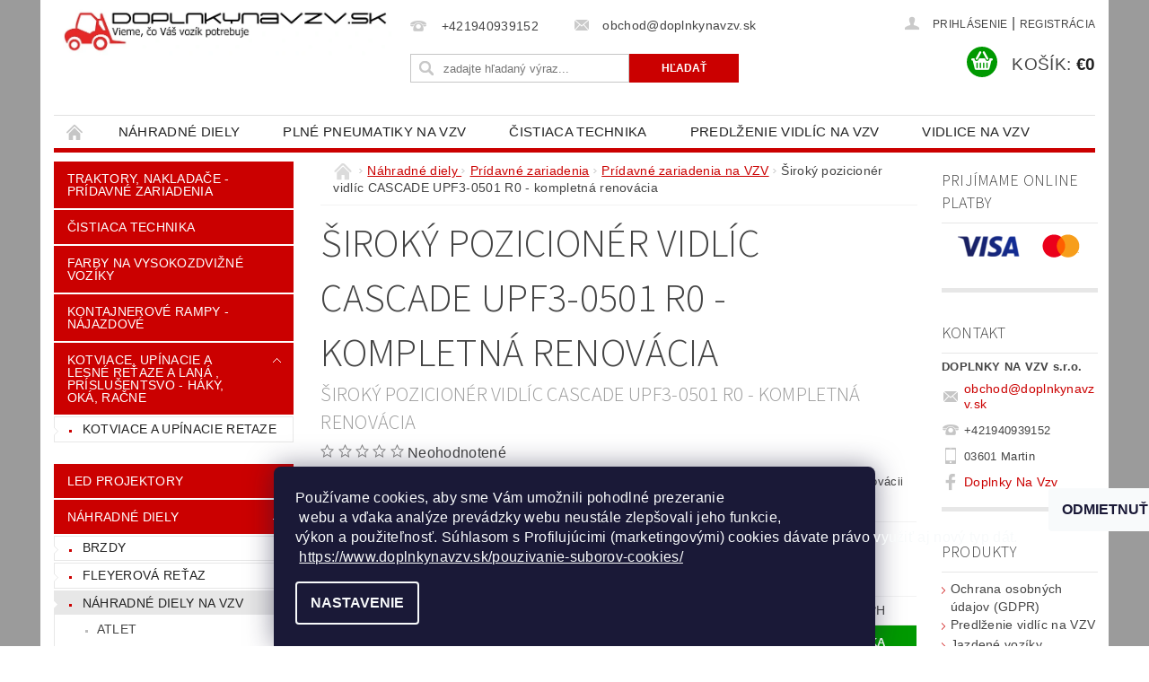

--- FILE ---
content_type: text/html; charset=utf-8
request_url: https://www.doplnkynavzv.sk/pridavne-zariadenia-na-vzv/siroky-pozicioner-vidlic-cascade-upf3-0501-r0-kompletna-renovacia/
body_size: 25799
content:
<!DOCTYPE html>
<html id="css" xml:lang='sk' lang='sk' class="external-fonts-loaded">
    <head>
        <link rel="preconnect" href="https://cdn.myshoptet.com" /><link rel="dns-prefetch" href="https://cdn.myshoptet.com" /><link rel="preload" href="https://cdn.myshoptet.com/prj/dist/master/cms/libs/jquery/jquery-1.11.3.min.js" as="script" />        <script>
dataLayer = [];
dataLayer.push({'shoptet' : {
    "pageId": 890,
    "pageType": "productDetail",
    "currency": "EUR",
    "currencyInfo": {
        "decimalSeparator": ",",
        "exchangeRate": 1,
        "priceDecimalPlaces": 2,
        "symbol": "\u20ac",
        "symbolLeft": 1,
        "thousandSeparator": " "
    },
    "language": "sk",
    "projectId": 113472,
    "product": {
        "id": 2162,
        "guid": "832aabaa-06d1-11eb-8a25-ecf4bbd79d2f",
        "hasVariants": false,
        "codes": [
            {
                "code": 2154
            }
        ],
        "code": "2154",
        "name": "\u0160irok\u00fd pozicion\u00e9r vidl\u00edc CASCADE UPF3-0501 R0 - kompletn\u00e1 renov\u00e1cia  \u0160irok\u00fd pozicion\u00e9r vidl\u00edc CASCADE UPF3-0501 R0 - kompletn\u00e1 renov\u00e1cia",
        "appendix": "\u0160irok\u00fd pozicion\u00e9r vidl\u00edc CASCADE UPF3-0501 R0 - kompletn\u00e1 renov\u00e1cia",
        "weight": 269,
        "currentCategory": "N\u00e1hradn\u00e9 diely  | Pr\u00eddavn\u00e9 zariadenia | Pr\u00eddavn\u00e9 zariadenia na VZV",
        "currentCategoryGuid": "52a7525d-6cce-11e9-a065-0cc47a6c92bc",
        "defaultCategory": "N\u00e1hradn\u00e9 diely  | Pr\u00eddavn\u00e9 zariadenia | Pr\u00eddavn\u00e9 zariadenia na VZV",
        "defaultCategoryGuid": "52a7525d-6cce-11e9-a065-0cc47a6c92bc",
        "currency": "EUR",
        "priceWithVat": 6148.7700000000004
    },
    "stocks": [
        {
            "id": "ext",
            "title": "Sklad",
            "isDeliveryPoint": 0,
            "visibleOnEshop": 1
        }
    ],
    "cartInfo": {
        "id": null,
        "freeShipping": false,
        "freeShippingFrom": null,
        "leftToFreeGift": {
            "formattedPrice": "\u20ac0",
            "priceLeft": 0
        },
        "freeGift": false,
        "leftToFreeShipping": {
            "priceLeft": null,
            "dependOnRegion": null,
            "formattedPrice": null
        },
        "discountCoupon": [],
        "getNoBillingShippingPrice": {
            "withoutVat": 0,
            "vat": 0,
            "withVat": 0
        },
        "cartItems": [],
        "taxMode": "ORDINARY"
    },
    "cart": [],
    "customer": {
        "priceRatio": 1,
        "priceListId": 1,
        "groupId": null,
        "registered": false,
        "mainAccount": false
    }
}});
dataLayer.push({'cookie_consent' : {
    "marketing": "denied",
    "analytics": "denied"
}});
document.addEventListener('DOMContentLoaded', function() {
    shoptet.consent.onAccept(function(agreements) {
        if (agreements.length == 0) {
            return;
        }
        dataLayer.push({
            'cookie_consent' : {
                'marketing' : (agreements.includes(shoptet.config.cookiesConsentOptPersonalisation)
                    ? 'granted' : 'denied'),
                'analytics': (agreements.includes(shoptet.config.cookiesConsentOptAnalytics)
                    ? 'granted' : 'denied')
            },
            'event': 'cookie_consent'
        });
    });
});
</script>

        <meta http-equiv="content-type" content="text/html; charset=utf-8" />
        <title>Široký pozicionér vidlíc CASCADE UPF3-0501 R0 - kompletná renovácia</title>

        <meta name="viewport" content="width=device-width, initial-scale=1.0" />
        <meta name="format-detection" content="telephone=no" />

        
            <meta property="og:type" content="website"><meta property="og:site_name" content="doplnkynavzv.sk"><meta property="og:url" content="https://www.doplnkynavzv.sk/pridavne-zariadenia-na-vzv/siroky-pozicioner-vidlic-cascade-upf3-0501-r0-kompletna-renovacia/"><meta property="og:title" content="Široký pozicionér vidlíc CASCADE UPF3-0501 R0 - kompletná renovácia"><meta name="author" content="www.doplnkynavzv.sk"><meta name="web_author" content="Shoptet.sk"><meta name="dcterms.rightsHolder" content="www.doplnkynavzv.sk"><meta name="robots" content="index,follow"><meta property="og:image" content="https://cdn.myshoptet.com/usr/www.doplnkynavzv.sk/user/shop/big/2162_siroky-pozicioner-vidlic-cascade-upf3-0501-r0-kompletna-renovacia.jpg?606f3b0e"><meta property="og:description" content="Široký pozicionér vidlíc CASCADE UPF3-0501 R0 - kompletná renovácia"><meta name="description" content="Široký pozicionér vidlíc CASCADE UPF3-0501 R0 - kompletná renovácia"><meta property="product:price:amount" content="6148.77"><meta property="product:price:currency" content="EUR">
        


        
        <noscript>
            <style media="screen">
                #category-filter-hover {
                    display: block !important;
                }
            </style>
        </noscript>
        
    <link href="https://cdn.myshoptet.com/prj/dist/master/cms/templates/frontend_templates/shared/css/font-face/source-sans-3.css" rel="stylesheet"><link href="https://cdn.myshoptet.com/prj/dist/master/shop/dist/font-shoptet-04.css.7d79974e5b4cdb582ad8.css" rel="stylesheet">    <script>
        var oldBrowser = false;
    </script>
    <!--[if lt IE 9]>
        <script src="https://cdnjs.cloudflare.com/ajax/libs/html5shiv/3.7.3/html5shiv.js"></script>
        <script>
            var oldBrowser = '<strong>Upozornenie!</strong> Používate zastaraný prehliadač, ktorý už nie je podporovaný. Prosím <a href="https://www.whatismybrowser.com/" target="_blank" rel="nofollow">aktualizujte svoj prehliadač</a> a zvýšte svoje UX.';
        </script>
    <![endif]-->

        <style>:root {--color-primary: #cb0000;--color-primary-h: 0;--color-primary-s: 100%;--color-primary-l: 40%;--color-primary-hover: #cb0000;--color-primary-hover-h: 0;--color-primary-hover-s: 100%;--color-primary-hover-l: 40%;--color-secondary: #009901;--color-secondary-h: 120;--color-secondary-s: 100%;--color-secondary-l: 30%;--color-secondary-hover: #009901;--color-secondary-hover-h: 120;--color-secondary-hover-s: 100%;--color-secondary-hover-l: 30%;--color-tertiary: #000000;--color-tertiary-h: 0;--color-tertiary-s: 0%;--color-tertiary-l: 0%;--color-tertiary-hover: #000000;--color-tertiary-hover-h: 0;--color-tertiary-hover-s: 0%;--color-tertiary-hover-l: 0%;--color-header-background: #ffffff;--template-font: "sans-serif";--template-headings-font: "Source Sans 3";--header-background-url: none;--cookies-notice-background: #1A1937;--cookies-notice-color: #F8FAFB;--cookies-notice-button-hover: #f5f5f5;--cookies-notice-link-hover: #27263f;--templates-update-management-preview-mode-content: "Náhľad aktualizácií šablóny je aktívny pre váš prehliadač."}</style>

        <style>:root {--logo-x-position: 10px;--logo-y-position: 10px;--front-image-x-position: 0px;--front-image-y-position: 0px;}</style>

        <link href="https://cdn.myshoptet.com/prj/dist/master/shop/dist/main-04.css.55ec9317567af1708cb4.css" rel="stylesheet" media="screen" />

        <link rel="stylesheet" href="https://cdn.myshoptet.com/prj/dist/master/cms/templates/frontend_templates/_/css/print.css" media="print" />
                            <link rel="shortcut icon" href="/favicon.ico" type="image/x-icon" />
                                    <link rel="canonical" href="https://www.doplnkynavzv.sk/pridavne-zariadenia-na-vzv/siroky-pozicioner-vidlic-cascade-upf3-0501-r0-kompletna-renovacia/" />
        
        
        
        
                
                            <style>
                    /* custom background */
                    #main-wrapper {
                                                    background-color: #9b9b9b !important;
                                                                            background-position: left top !important;
                            background-repeat: repeat !important;
                                                                            background-attachment: fixed !important;
                                                                    }
                </style>
                    
                <script>var shoptet = shoptet || {};shoptet.abilities = {"about":{"generation":2,"id":"04"},"config":{"category":{"product":{"image_size":"detail_alt_1"}},"navigation_breakpoint":991,"number_of_active_related_products":2,"product_slider":{"autoplay":false,"autoplay_speed":3000,"loop":true,"navigation":true,"pagination":true,"shadow_size":0}},"elements":{"recapitulation_in_checkout":true},"feature":{"directional_thumbnails":false,"extended_ajax_cart":false,"extended_search_whisperer":false,"fixed_header":false,"images_in_menu":false,"product_slider":false,"simple_ajax_cart":true,"smart_labels":false,"tabs_accordion":false,"tabs_responsive":false,"top_navigation_menu":false,"user_action_fullscreen":false}};shoptet.design = {"template":{"name":"Pop","colorVariant":"Ruby"},"layout":{"homepage":"catalog3","subPage":"catalog3","productDetail":"catalog3"},"colorScheme":{"conversionColor":"#009901","conversionColorHover":"#009901","color1":"#cb0000","color2":"#cb0000","color3":"#000000","color4":"#000000"},"fonts":{"heading":"Source Sans 3","text":"sans-serif"},"header":{"backgroundImage":null,"image":null,"logo":"https:\/\/www.doplnkynavzv.skuser\/logos\/logo-2.jpg","color":"#ffffff"},"background":{"enabled":true,"color":{"enabled":true,"color":"#9b9b9b"},"image":{"url":null,"attachment":"fixed","position":"tile"}}};shoptet.config = {};shoptet.events = {};shoptet.runtime = {};shoptet.content = shoptet.content || {};shoptet.updates = {};shoptet.messages = [];shoptet.messages['lightboxImg'] = "Obrázok";shoptet.messages['lightboxOf'] = "z";shoptet.messages['more'] = "Viac";shoptet.messages['cancel'] = "Zrušiť";shoptet.messages['removedItem'] = "Položka bola odstránená z košíka.";shoptet.messages['discountCouponWarning'] = "Zabudli ste použiť váš zľavový kupón. Urobte tak kliknutím na tlačidlo pri políčku, alebo číslo vymažte, aby ste mohli pokračovať.";shoptet.messages['charsNeeded'] = "Prosím, použite minimálne 3 znaky!";shoptet.messages['invalidCompanyId'] = "Neplané IČ, povolené sú iba číslice";shoptet.messages['needHelp'] = "Potrebujete poradiť?";shoptet.messages['showContacts'] = "Zobraziť kontakty";shoptet.messages['hideContacts'] = "Skryť kontakty";shoptet.messages['ajaxError'] = "Došlo k chybe; obnovte stránku a skúste to znova.";shoptet.messages['variantWarning'] = "Zvoľte prosím variant tovaru.";shoptet.messages['chooseVariant'] = "Zvoľte variant";shoptet.messages['unavailableVariant'] = "Tento variant nie je dostupný a nie je možné ho objednať.";shoptet.messages['withVat'] = "vrátane DPH";shoptet.messages['withoutVat'] = "bez DPH";shoptet.messages['toCart'] = "Do košíka";shoptet.messages['emptyCart'] = "Prázdny košík";shoptet.messages['change'] = "Zmeniť";shoptet.messages['chosenBranch'] = "Zvolená pobočka";shoptet.messages['validatorRequired'] = "Povinné pole";shoptet.messages['validatorEmail'] = "Prosím vložte platnú e-mailovú adresu";shoptet.messages['validatorUrl'] = "Prosím vložte platnú URL adresu";shoptet.messages['validatorDate'] = "Prosím vložte platný dátum";shoptet.messages['validatorNumber'] = "Zadajte číslo";shoptet.messages['validatorDigits'] = "Prosím vložte iba číslice";shoptet.messages['validatorCheckbox'] = "Zadajte prosím všetky povinné polia";shoptet.messages['validatorConsent'] = "Bez súhlasu nie je možné odoslať";shoptet.messages['validatorPassword'] = "Heslá sa nezhodujú";shoptet.messages['validatorInvalidPhoneNumber'] = "Vyplňte prosím platné telefónne číslo bez predvoľby.";shoptet.messages['validatorInvalidPhoneNumberSuggestedRegion'] = "Neplatné číslo — navrhovaná oblasť: %1";shoptet.messages['validatorInvalidCompanyId'] = "Neplatné IČO, musí byť v tvare ako %1";shoptet.messages['validatorFullName'] = "Nezabudli ste priezvisko?";shoptet.messages['validatorHouseNumber'] = "Prosím zadajte správne číslo domu";shoptet.messages['validatorZipCode'] = "Zadané PSČ nezodpovedá zvolenej krajine";shoptet.messages['validatorShortPhoneNumber'] = "Telefónne číslo musí mať min. 8 znakov";shoptet.messages['choose-personal-collection'] = "Prosím vyberte miesto doručenia pri osobnom odbere, zatiaľ nie je zvolené.";shoptet.messages['choose-external-shipping'] = "Špecifikujte vybraný spôsob dopravy";shoptet.messages['choose-ceska-posta'] = "Pobočka Českej Pošty nebola zvolená, prosím vyberte si jednu";shoptet.messages['choose-hupostPostaPont'] = "Pobočka Maďarskej pošty nie je vybraná, zvoľte prosím nejakú";shoptet.messages['choose-postSk'] = "Pobočka Slovenskej pošty nebola zvolená, prosím vyberte si jednu";shoptet.messages['choose-ulozenka'] = "Pobočka Uloženky nebola zvolená, prsím vyberte si jednu";shoptet.messages['choose-zasilkovna'] = "Nebola zvolená pobočka zásielkovne, prosím, vyberte si jednu";shoptet.messages['choose-ppl-cz'] = "Pobočka PPL ParcelShop nebolaá zvolená, prosím zvoľte jednu možnosť";shoptet.messages['choose-glsCz'] = "Pobočka GLS ParcelShop nebola zvolená, prosím niektorú";shoptet.messages['choose-dpd-cz'] = "Ani jedna z pobočiek služby DPD Parcel Shop nebola zvolená, prosím vyberte si jednu z možností.";shoptet.messages['watchdogType'] = "Je potrebné vybrať jednu z možností sledovania produktu.";shoptet.messages['watchdog-consent-required'] = "Musíte zaškrtnúť všetky povinné súhlasy";shoptet.messages['watchdogEmailEmpty'] = "Prosím vyplňte email";shoptet.messages['privacyPolicy'] = 'Musíte súhlasiť s ochranou osobných údajov';shoptet.messages['amountChanged'] = '(množstvo bolo zmenené)';shoptet.messages['unavailableCombination'] = 'Nie je k dispozícii v tejto kombinácii';shoptet.messages['specifyShippingMethod'] = 'Upresnite dopravu';shoptet.messages['PIScountryOptionMoreBanks'] = 'Možnosť platby z %1 bánk';shoptet.messages['PIScountryOptionOneBank'] = 'Možnosť platby z 1 banky';shoptet.messages['PIScurrencyInfoCZK'] = 'V mene CZK je možné zaplatiť iba prostredníctvom českých bánk.';shoptet.messages['PIScurrencyInfoHUF'] = 'V mene HUF je možné zaplatiť iba prostredníctvom maďarských bánk.';shoptet.messages['validatorVatIdWaiting'] = "Overujeme";shoptet.messages['validatorVatIdValid'] = "Overené";shoptet.messages['validatorVatIdInvalid'] = "DIČ sa nepodarilo overiť, aj napriek tomu môžete objednávku dokončiť";shoptet.messages['validatorVatIdInvalidOrderForbid'] = "Zadané DIČ teraz nie je možné overiť, pretože služba overovania je dočasne nedostupná. Skúste opakovať zadanie neskôr, alebo DIČ vymažte a vašu objednávku dokončte v režime OSS. Prípadne kontaktujte predajcu.";shoptet.messages['validatorVatIdInvalidOssRegime'] = "Zadané DIČ nemôže byť overené, pretože služba overovania je dočasne nedostupná. Vaša objednávka bude dokončená v režime OSS. Prípadne kontaktujte predajcu.";shoptet.messages['previous'] = "Predchádzajúce";shoptet.messages['next'] = "Nasledujúce";shoptet.messages['close'] = "Zavrieť";shoptet.messages['imageWithoutAlt'] = "Tento obrázok nemá popis";shoptet.messages['newQuantity'] = "Nové množstvo:";shoptet.messages['currentQuantity'] = "Aktuálne množstvo:";shoptet.messages['quantityRange'] = "Prosím vložte číslo v rozmedzí %1 a %2";shoptet.messages['skipped'] = "Preskočené";shoptet.messages.validator = {};shoptet.messages.validator.nameRequired = "Zadajte meno a priezvisko.";shoptet.messages.validator.emailRequired = "Zadajte e-mailovú adresu (napr. jan.novak@example.com).";shoptet.messages.validator.phoneRequired = "Zadajte telefónne číslo.";shoptet.messages.validator.messageRequired = "Napíšte komentár.";shoptet.messages.validator.descriptionRequired = shoptet.messages.validator.messageRequired;shoptet.messages.validator.captchaRequired = "Vyplňte bezpečnostnú kontrolu.";shoptet.messages.validator.consentsRequired = "Potvrďte svoj súhlas.";shoptet.messages.validator.scoreRequired = "Zadajte počet hviezdičiek.";shoptet.messages.validator.passwordRequired = "Zadajte heslo, ktoré bude obsahovať minimálne 4 znaky.";shoptet.messages.validator.passwordAgainRequired = shoptet.messages.validator.passwordRequired;shoptet.messages.validator.currentPasswordRequired = shoptet.messages.validator.passwordRequired;shoptet.messages.validator.birthdateRequired = "Zadajte dátum narodenia.";shoptet.messages.validator.billFullNameRequired = "Zadajte meno a priezvisko.";shoptet.messages.validator.deliveryFullNameRequired = shoptet.messages.validator.billFullNameRequired;shoptet.messages.validator.billStreetRequired = "Zadajte názov ulice.";shoptet.messages.validator.deliveryStreetRequired = shoptet.messages.validator.billStreetRequired;shoptet.messages.validator.billHouseNumberRequired = "Zadajte číslo domu.";shoptet.messages.validator.deliveryHouseNumberRequired = shoptet.messages.validator.billHouseNumberRequired;shoptet.messages.validator.billZipRequired = "Zadajte PSČ.";shoptet.messages.validator.deliveryZipRequired = shoptet.messages.validator.billZipRequired;shoptet.messages.validator.billCityRequired = "Zadajte názov mesta.";shoptet.messages.validator.deliveryCityRequired = shoptet.messages.validator.billCityRequired;shoptet.messages.validator.companyIdRequired = "Zadajte IČ.";shoptet.messages.validator.vatIdRequired = "Zadajte IČ DPH.";shoptet.messages.validator.billCompanyRequired = "Zadajte názov spoločnosti.";shoptet.messages['loading'] = "Načítavám…";shoptet.messages['stillLoading'] = "Stále načítavám…";shoptet.messages['loadingFailed'] = "Načítanie sa nepodarilo. Skúste to znova.";shoptet.messages['productsSorted'] = "Produkty zoradené.";shoptet.messages['formLoadingFailed'] = "Formulár sa nepodarilo načítať. Skúste to prosím znovu.";shoptet.messages.moreInfo = "Viac informácií";shoptet.config.orderingProcess = {active: false,step: false};shoptet.config.documentsRounding = '3';shoptet.config.documentPriceDecimalPlaces = '2';shoptet.config.thousandSeparator = ' ';shoptet.config.decSeparator = ',';shoptet.config.decPlaces = '2';shoptet.config.decPlacesSystemDefault = '2';shoptet.config.currencySymbol = '€';shoptet.config.currencySymbolLeft = '1';shoptet.config.defaultVatIncluded = 0;shoptet.config.defaultProductMaxAmount = 9999;shoptet.config.inStockAvailabilityId = -1;shoptet.config.defaultProductMaxAmount = 9999;shoptet.config.inStockAvailabilityId = -1;shoptet.config.cartActionUrl = '/action/Cart';shoptet.config.advancedOrderUrl = '/action/Cart/GetExtendedOrder/';shoptet.config.cartContentUrl = '/action/Cart/GetCartContent/';shoptet.config.stockAmountUrl = '/action/ProductStockAmount/';shoptet.config.addToCartUrl = '/action/Cart/addCartItem/';shoptet.config.removeFromCartUrl = '/action/Cart/deleteCartItem/';shoptet.config.updateCartUrl = '/action/Cart/setCartItemAmount/';shoptet.config.addDiscountCouponUrl = '/action/Cart/addDiscountCoupon/';shoptet.config.setSelectedGiftUrl = '/action/Cart/setSelectedGift/';shoptet.config.rateProduct = '/action/ProductDetail/RateProduct/';shoptet.config.customerDataUrl = '/action/OrderingProcess/step2CustomerAjax/';shoptet.config.registerUrl = '/registracia/';shoptet.config.agreementCookieName = 'site-agreement';shoptet.config.cookiesConsentUrl = '/action/CustomerCookieConsent/';shoptet.config.cookiesConsentIsActive = 1;shoptet.config.cookiesConsentOptAnalytics = 'analytics';shoptet.config.cookiesConsentOptPersonalisation = 'personalisation';shoptet.config.cookiesConsentOptNone = 'none';shoptet.config.cookiesConsentRefuseDuration = 30;shoptet.config.cookiesConsentName = 'CookiesConsent';shoptet.config.agreementCookieExpire = 30;shoptet.config.cookiesConsentSettingsUrl = '/cookies-settings/';shoptet.config.fonts = {"google":{"attributes":"300,400,600,700,900:latin-ext","families":["Source Sans 3"],"urls":["https:\/\/cdn.myshoptet.com\/prj\/dist\/master\/cms\/templates\/frontend_templates\/shared\/css\/font-face\/source-sans-3.css"]},"custom":{"families":["shoptet"],"urls":["https:\/\/cdn.myshoptet.com\/prj\/dist\/master\/shop\/dist\/font-shoptet-04.css.7d79974e5b4cdb582ad8.css"]}};shoptet.config.mobileHeaderVersion = '1';shoptet.config.fbCAPIEnabled = false;shoptet.config.fbPixelEnabled = false;shoptet.config.fbCAPIUrl = '/action/FacebookCAPI/';shoptet.content.regexp = /strana-[0-9]+[\/]/g;shoptet.content.colorboxHeader = '<div class="colorbox-html-content">';shoptet.content.colorboxFooter = '</div>';shoptet.customer = {};shoptet.csrf = shoptet.csrf || {};shoptet.csrf.token = 'csrf_n+nBPTsW997ca652205a3f07';shoptet.csrf.invalidTokenModal = '<div><h2>Prihláste sa prosím znovu</h2><p>Ospravedlňujeme sa, ale Váš CSRF token pravdepodobne vypršal. Aby sme mohli Vašu bezpečnosť udržať na čo najvyššej úrovni, potrebujeme, aby ste sa znovu prihlásili.</p><p>Ďakujeme za pochopenie.</p><div><a href="/login/?backTo=%2Fpridavne-zariadenia-na-vzv%2Fsiroky-pozicioner-vidlic-cascade-upf3-0501-r0-kompletna-renovacia%2F">Prihlásenie</a></div></div> ';shoptet.csrf.formsSelector = 'csrf-enabled';shoptet.csrf.submitListener = true;shoptet.csrf.validateURL = '/action/ValidateCSRFToken/Index/';shoptet.csrf.refreshURL = '/action/RefreshCSRFTokenNew/Index/';shoptet.csrf.enabled = true;shoptet.config.googleAnalytics ||= {};shoptet.config.googleAnalytics.isGa4Enabled = true;shoptet.config.googleAnalytics.route ||= {};shoptet.config.googleAnalytics.route.ua = "UA";shoptet.config.googleAnalytics.route.ga4 = "GA4";shoptet.config.ums_a11y_category_page = true;shoptet.config.discussion_rating_forms = false;shoptet.config.ums_forms_redesign = false;shoptet.config.showPriceWithoutVat = '';shoptet.config.ums_a11y_login = false;</script>
        <script src="https://cdn.myshoptet.com/prj/dist/master/cms/libs/jquery/jquery-1.11.3.min.js"></script><script src="https://cdn.myshoptet.com/prj/dist/master/cms/libs/jquery/jquery-migrate-1.4.1.min.js"></script><script src="https://cdn.myshoptet.com/prj/dist/master/cms/libs/jquery/jquery-ui-1.8.24.min.js"></script>
    <script src="https://cdn.myshoptet.com/prj/dist/master/shop/dist/main-04.js.cd0f12ca7fcb266dd765.js"></script>
<script src="https://cdn.myshoptet.com/prj/dist/master/shop/dist/shared-2g.js.aa13ef3ecca51cd89ec5.js"></script><script src="https://cdn.myshoptet.com/prj/dist/master/cms/libs/jqueryui/i18n/datepicker-sk.js"></script><script>if (window.self !== window.top) {const script = document.createElement('script');script.type = 'module';script.src = "https://cdn.myshoptet.com/prj/dist/master/shop/dist/editorPreview.js.e7168e827271d1c16a1d.js";document.body.appendChild(script);}</script>        <script>
            jQuery.extend(jQuery.cybergenicsFormValidator.messages, {
                required: "Povinné pole",
                email: "Prosím vložte platnú e-mailovú adresu",
                url: "Prosím vložte platnú URL adresu",
                date: "Prosím vložte platný dátum",
                number: "Zadajte číslo",
                digits: "Prosím vložte iba číslice",
                checkbox: "Zadajte prosím všetky povinné polia",
                validatorConsent: "Bez súhlasu nie je možné odoslať",
                password: "Heslá sa nezhodujú",
                invalidPhoneNumber: "Vyplňte prosím platné telefónne číslo bez predvoľby.",
                invalidCompanyId: 'Nevalidné IČ, musí mať presne 8 čísel (pred kratšie IČ možno dať nuly)',
                fullName: "Nezabudli ste priezvisko?",
                zipCode: "Zadané PSČ nezodpovedá zvolenej krajine",
                houseNumber: "Prosím zadajte správne číslo domu",
                shortPhoneNumber: "Telefónne číslo musí mať min. 8 znakov",
                privacyPolicy: "Musíte súhlasiť s ochranou osobných údajov"
            });
        </script>
                                    
                
        
        <!-- User include -->
                <!-- api 550(198) html code header -->

<!-- Trackovací kód - Emailkampane.cz - ZAČÁTEK KÓDU-->
    <script>
            !function(e,r,t,a,c){ localStorage.ecr=r.referrer,localStorage.ecu=e.location.href,a=r.createElement(t),c=r.getElementsByTagName(t)[0],a.async=1,a.src="https://tr-fe.emailkampane.cz/v1/app-starter.min.js",c.parentNode.insertBefore(a,c)}(window,document,"script");
    </script>
    <script>
!function(e,r,t,a,c,k){ e.EmailcampaignsTracker=a,e.ektracker=e.ektracker||function(){ (e.ektracker.q=e.ektracker.q||[]).push(arguments)},e.ektracker.t=new Date,e.ektracker.m="",c=r.createElement(t),k=r.getElementsByTagName(t)[0],c.async=1,c.src="https://tr-fe.emailkampane.cz/v1/app.min.js",k.parentNode.insertBefore(c,k)}(window,document,"script","ektracker");
        ektracker('init', "b5702c5ee14973");
        ektracker('pageVisit');
    </script>
    <!-- Trackovací kód - Emailkampane.cz - KONEC KÓDU-->
    

        <!-- /User include -->
                                <!-- Global site tag (gtag.js) - Google Analytics -->
    <script async src="https://www.googletagmanager.com/gtag/js?id=G-N7SRBC2NLK"></script>
    <script>
        
        window.dataLayer = window.dataLayer || [];
        function gtag(){dataLayer.push(arguments);}
        

                    console.debug('default consent data');

            gtag('consent', 'default', {"ad_storage":"denied","analytics_storage":"denied","ad_user_data":"denied","ad_personalization":"denied","wait_for_update":500});
            dataLayer.push({
                'event': 'default_consent'
            });
        
        gtag('js', new Date());

        
                gtag('config', 'G-N7SRBC2NLK', {"groups":"GA4","send_page_view":false,"content_group":"productDetail","currency":"EUR","page_language":"sk"});
        
                gtag('config', 'AW-0123456789');
        
        
        
        
        
                    gtag('event', 'page_view', {"send_to":"GA4","page_language":"sk","content_group":"productDetail","currency":"EUR"});
        
                gtag('set', 'currency', 'EUR');

        gtag('event', 'view_item', {
            "send_to": "UA",
            "items": [
                {
                    "id": "2154",
                    "name": "\u0160irok\u00fd pozicion\u00e9r vidl\u00edc CASCADE UPF3-0501 R0 - kompletn\u00e1 renov\u00e1cia  \u0160irok\u00fd pozicion\u00e9r vidl\u00edc CASCADE UPF3-0501 R0 - kompletn\u00e1 renov\u00e1cia",
                    "category": "N\u00e1hradn\u00e9 diely  \/ Pr\u00eddavn\u00e9 zariadenia \/ Pr\u00eddavn\u00e9 zariadenia na VZV",
                                                            "price": 4999
                }
            ]
        });
        
        
        
        
        
                    gtag('event', 'view_item', {"send_to":"GA4","page_language":"sk","content_group":"productDetail","value":4999,"currency":"EUR","items":[{"item_id":"2154","item_name":"\u0160irok\u00fd pozicion\u00e9r vidl\u00edc CASCADE UPF3-0501 R0 - kompletn\u00e1 renov\u00e1cia  \u0160irok\u00fd pozicion\u00e9r vidl\u00edc CASCADE UPF3-0501 R0 - kompletn\u00e1 renov\u00e1cia","item_category":"N\u00e1hradn\u00e9 diely ","item_category2":"Pr\u00eddavn\u00e9 zariadenia","item_category3":"Pr\u00eddavn\u00e9 zariadenia na VZV","price":4999,"quantity":1,"index":0}]});
        
        
        
        
        
        
        
        document.addEventListener('DOMContentLoaded', function() {
            if (typeof shoptet.tracking !== 'undefined') {
                for (var id in shoptet.tracking.bannersList) {
                    gtag('event', 'view_promotion', {
                        "send_to": "UA",
                        "promotions": [
                            {
                                "id": shoptet.tracking.bannersList[id].id,
                                "name": shoptet.tracking.bannersList[id].name,
                                "position": shoptet.tracking.bannersList[id].position
                            }
                        ]
                    });
                }
            }

            shoptet.consent.onAccept(function(agreements) {
                if (agreements.length !== 0) {
                    console.debug('gtag consent accept');
                    var gtagConsentPayload =  {
                        'ad_storage': agreements.includes(shoptet.config.cookiesConsentOptPersonalisation)
                            ? 'granted' : 'denied',
                        'analytics_storage': agreements.includes(shoptet.config.cookiesConsentOptAnalytics)
                            ? 'granted' : 'denied',
                                                                                                'ad_user_data': agreements.includes(shoptet.config.cookiesConsentOptPersonalisation)
                            ? 'granted' : 'denied',
                        'ad_personalization': agreements.includes(shoptet.config.cookiesConsentOptPersonalisation)
                            ? 'granted' : 'denied',
                        };
                    console.debug('update consent data', gtagConsentPayload);
                    gtag('consent', 'update', gtagConsentPayload);
                    dataLayer.push(
                        { 'event': 'update_consent' }
                    );
                }
            });
        });
    </script>

                
                                                    </head>
        <body class="desktop id-890 in-pridavne-zariadenia-na-vzv template-04 type-product type-detail page-detail ajax-add-to-cart">
        
        <div id="fb-root"></div>
        <script>
            window.fbAsyncInit = function() {
                FB.init({
//                    appId            : 'your-app-id',
                    autoLogAppEvents : true,
                    xfbml            : true,
                    version          : 'v19.0'
                });
            };
        </script>
        <script async defer crossorigin="anonymous" src="https://connect.facebook.net/sk_SK/sdk.js"></script>
        
                
        
        <div id="main-wrapper">
            <div id="main-wrapper-in" class="large-12 medium-12 small-12">
                <div id="main" class="large-12 medium-12 small-12 row">

                    

                    <div id="header" class="large-12 medium-12 small-12 columns">
                        <header id="header-in" class="large-12 medium-12 small-12 clearfix">
                            
<div class="row">
    
                        <div class="large-4 medium-4 small-6 columns">
                        <a href="/" title="www.doplnkynavzv.sk" id="logo" data-testid="linkWebsiteLogo"><img src="https://cdn.myshoptet.com/usr/www.doplnkynavzv.sk/user/logos/logo-2.jpg" alt="www.doplnkynavzv.sk" /></a>
        </div>
    
    
        <div class="large-4 medium-4 small-12 columns">
                                                <div class="large-12 row collapse header-contacts">
                                                                                       <div class="large-6 medium-12 small-6 header-phone columns left">
                    <a href="tel:+421940939152" title="Telefón"><span>+421940939152</span></a>
                    </div>
                                                    <div class="large-6 medium-12 small-6 header-email columns left">
                                                    <a href="mailto:obchod@doplnkynavzv.sk"><span>obchod@doplnkynavzv.sk</span></a>
                                            </div>
                            </div>
            
                        <div class="searchform large-12 medium-12 small-12" itemscope itemtype="https://schema.org/WebSite">
                <meta itemprop="headline" content="Prídavné zariadenia na VZV"/>
<meta itemprop="url" content="https://www.doplnkynavzv.sk"/>
        <meta itemprop="text" content="Široký pozicionér vidlíc CASCADE UPF3-0501 R0 - kompletná renovácia"/>

                <form class="search-whisperer-wrap-v1 search-whisperer-wrap" action="/action/ProductSearch/prepareString/" method="post" itemprop="potentialAction" itemscope itemtype="https://schema.org/SearchAction" data-testid="searchForm">
                    <fieldset>
                        <meta itemprop="target" content="https://www.doplnkynavzv.sk/vyhladavanie/?string={string}"/>
                        <div class="large-8 medium-8 small-12 left">
                            <input type="hidden" name="language" value="sk" />
                            <input type="search" name="string" itemprop="query-input" class="s-word" placeholder="zadajte hľadaný výraz..." autocomplete="off" data-testid="searchInput" />
                        </div>
                        <div class="tar large-4 medium-4 small-2 left b-search-wrap">
                            <input type="submit" value="Hľadať" class="b-search tiny button" data-testid="searchBtn" />
                        </div>
                        <div class="search-whisperer-container-js"></div>
                        <div class="search-notice large-12 medium-12 small-12" data-testid="searchMsg">Prosím, použite minimálne 3 znaky!</div>
                    </fieldset>
                </form>
            </div>
        </div>
    
    
        <div class="large-4 medium-4 small-12 columns">
                        <div id="top-links" class="large-12 medium-12 small-12">
                <span class="responsive-mobile-visible responsive-all-hidden box-account-links-trigger-wrap">
                    <span class="box-account-links-trigger"></span>
                </span>
                <ul class="responsive-mobile-hidden box-account-links list-inline list-reset">
                    
                                                                                                                        <li>
                                        <a class="icon-account-login" href="/login/?backTo=%2Fpridavne-zariadenia-na-vzv%2Fsiroky-pozicioner-vidlic-cascade-upf3-0501-r0-kompletna-renovacia%2F" title="Prihlásenie" data-testid="signin" rel="nofollow"><span>Prihlásenie</span></a>
                                    </li>
                                    <li>
                                        <span class="responsive-mobile-hidden"> |</span>
                                        <a href="/registracia/" title="Registrácia" data-testid="headerSignup" rel="nofollow">Registrácia</a>
                                    </li>
                                                                                                        
                </ul>
            </div>
                        
                                            
                <div class="place-cart-here">
                    <div id="header-cart-wrapper" class="header-cart-wrapper menu-element-wrap">
    <a href="/kosik/" id="header-cart" class="header-cart" data-testid="headerCart" rel="nofollow">
        <span class="responsive-mobile-hidden">Košík:</span>
        
        <strong class="header-cart-price" data-testid="headerCartPrice">
            €0
        </strong>
    </a>

    <div id="cart-recapitulation" class="cart-recapitulation menu-element-submenu align-right hover-hidden" data-testid="popupCartWidget">
                    <div class="cart-reca-single darken tac" data-testid="cartTitle">
                Váš nákupný košík je prázdny            </div>
            </div>
</div>
                </div>
                    </div>
    
</div>

             <nav id="menu" class="large-12 medium-12 small-12"><ul class="inline-list list-inline valign-top-inline left"><li class="first-line"><a href="/" id="a-home" data-testid="headerMenuItem">Úvodná stránka</a></li><li class="menu-item-870 navigation-submenu-trigger-wrap icon-menu-arrow-wrap">
        <a href="/nahradne-diely/" data-testid="headerMenuItem">
                    <span class="navigation-submenu-trigger icon-menu-arrow-down icon-menu-arrow"></span>
                Náhradné diely 
    </a>
        <ul class="navigation-submenu navigation-menu">
                    <li class="menu-item-1356">
                <a href="/brzdy/" data-image="https://cdn.myshoptet.com/usr/www.doplnkynavzv.sk/user/categories/thumb/brzdov___celuste.png">BRZDY</a>
            </li>
                    <li class="menu-item-950">
                <a href="/fleyerova-retaz-na-vezu-vzv/" data-image="https://cdn.myshoptet.com/usr/www.doplnkynavzv.sk/user/categories/thumb/fleyerova_retaz.jpg">Fleyerová reťaz </a>
            </li>
                    <li class="menu-item-802">
                <a href="/nahradne-diely-na-vzv/" data-image="https://cdn.myshoptet.com/usr/www.doplnkynavzv.sk/user/categories/thumb/n__hradn___diely_na_vzv.jpg">Náhradné diely na VZV</a>
            </li>
                    <li class="menu-item-1372">
                <a href="/navijacie-bubny-na-hydraulicke-hadice-a-el--kable/" data-image="https://cdn.myshoptet.com/usr/www.doplnkynavzv.sk/user/categories/thumb/reeel.png">Navíjacie bubny na hydraulické hadice a el. káble</a>
            </li>
                    <li class="menu-item-775">
                <a href="/paletove-voziky-2/" data-image="https://cdn.myshoptet.com/usr/www.doplnkynavzv.sk/user/categories/thumb/paleetak.jpg">Paletové vozíky</a>
            </li>
                    <li class="menu-item-784">
                <a href="/pridavne-zariadenia/" data-image="https://cdn.myshoptet.com/usr/www.doplnkynavzv.sk/user/categories/thumb/__pecialny_povrch_celusti_pre_buni__inu.jpg">Prídavné zariadenia</a>
            </li>
                    <li class="menu-item-905">
                <a href="/prislusenstvo-k-bateriam/" data-image="https://cdn.myshoptet.com/usr/www.doplnkynavzv.sk/user/categories/thumb/bat__ria_na_vzv.jpg">Príslušenstvo k bateriám </a>
            </li>
                    <li class="menu-item-1353">
                <a href="/pruziny-a-tlmice/" data-image="https://cdn.myshoptet.com/usr/www.doplnkynavzv.sk/user/categories/thumb/plynov___pru__ina.png">Pružiny a tlmiče</a>
            </li>
                    <li class="menu-item-1292">
                <a href="/repasovane-riadiace-jednotky/" data-image="https://cdn.myshoptet.com/usr/www.doplnkynavzv.sk/user/categories/thumb/linde.jpg">Repasované riadiace jednotky</a>
            </li>
                    <li class="menu-item-778">
                <a href="/sedacky-na-vysokozdvizne-voziky/" data-image="https://cdn.myshoptet.com/usr/www.doplnkynavzv.sk/user/categories/thumb/l__tkova_seda__ka_na_vzv.jpg">Sedačky na vysokozdvižné vozíky</a>
            </li>
                    <li class="menu-item-837">
                <a href="/snehove-retaze-na-pneumatiky/" data-image="https://cdn.myshoptet.com/usr/www.doplnkynavzv.sk/user/categories/thumb/snehove_retaze_na_vzv_2_(1).jpg">Snehové reťaze na pneumatiky </a>
            </li>
            </ul>
    </li><li class="menu-item-843 navigation-submenu-trigger-wrap icon-menu-arrow-wrap">
        <a href="/plne-pneumatiky-na-vzv-2/" data-testid="headerMenuItem">
                    <span class="navigation-submenu-trigger icon-menu-arrow-down icon-menu-arrow"></span>
                Plné pneumatiky na VZV
    </a>
        <ul class="navigation-submenu navigation-menu">
                    <li class="menu-item-938">
                <a href="/disky/" data-image="https://cdn.myshoptet.com/usr/www.doplnkynavzv.sk/user/categories/thumb/hlbok___disk_pero_klin_kruh.jpg">DISKY </a>
            </li>
                    <li class="menu-item-1359">
                <a href="/plne-pneumatiky-na-stavebne-stroje-brawler/" data-image="https://cdn.myshoptet.com/usr/www.doplnkynavzv.sk/user/categories/thumb/brawler.jpg">Plné pneumatiky na stavebné stroje BRAWLER</a>
            </li>
                    <li class="menu-item-1314">
                <a href="/pneumatiky-na-traktor-a-stavebne-stroje/" data-image="https://cdn.myshoptet.com/usr/www.doplnkynavzv.sk/user/categories/thumb/petlas.png">Pneumatiky na Traktor a Stavebné stroje</a>
            </li>
                    <li class="menu-item-790">
                <a href="/pneumatiky-na-vzv-2/" data-image="https://cdn.myshoptet.com/usr/www.doplnkynavzv.sk/user/categories/thumb/samson_ob502-1.jpg">Pneumatiky na VZV</a>
            </li>
                    <li class="menu-item-1023">
                <a href="/prezuvanie-pneumatik-mobilnym-lisom-na-pneumatiky/" data-image="https://cdn.myshoptet.com/usr/www.doplnkynavzv.sk/user/categories/thumb/prezutie_pneu_u_v__s.jpg">Prezúvanie pneumatík mobilným lisom na pneumatiky</a>
            </li>
                    <li class="menu-item-1053">
                <a href="/rezanie-dezenu-na-plnych-pneumatikach/" data-image="https://cdn.myshoptet.com/usr/www.doplnkynavzv.sk/user/categories/thumb/20161111_122908.jpg">Rezanie dezénu na plných pneumatikách</a>
            </li>
                    <li class="menu-item-1326">
                <a href="/superelasticke-pneumatiky-na-vysokozdvizne-voziky/" data-image="https://cdn.myshoptet.com/usr/www.doplnkynavzv.sk/user/categories/thumb/wonray.jpg">Superelastické pneumatiky na vysokozdvižné vozíky</a>
            </li>
                    <li class="menu-item-1362">
                <a href="/trelleborg-pneumatiky/" data-image="https://cdn.myshoptet.com/usr/www.doplnkynavzv.sk/user/categories/thumb/xp900_trelleborg.png">TRELLEBORG - pneumatiky</a>
            </li>
            </ul>
    </li><li class="menu-item-876">
    <a href="/cistiaca-technika/" data-testid="headerMenuItem">
        Čistiaca technika
    </a>
</li><li class="menu-item-769 navigation-submenu-trigger-wrap icon-menu-arrow-wrap">
    <a href="/predlzenie-vidlic-na-vzv-2/" data-testid="headerMenuItem">
        Predlženie vidlíc na VZV
    </a>
</li><li class="menu-item-760 navigation-submenu-trigger-wrap icon-menu-arrow-wrap">
        <a href="/http-www-doplnkynavzv-sk-produkty-nosne-vidlice-na-vysokozdvizny-vozik/" data-testid="headerMenuItem">
                    <span class="navigation-submenu-trigger icon-menu-arrow-down icon-menu-arrow"></span>
                Vidlice na VZV
    </a>
        <ul class="navigation-submenu navigation-menu">
                    <li class="menu-item-861">
                <a href="/magneticke-ochranne-potahy-na-nosne-vidlice-dags/" data-image="https://cdn.myshoptet.com/usr/www.doplnkynavzv.sk/user/categories/thumb/magnetick___po__ahy_vidl__c_dags.png">Magnetické ochranné poťahy na nosné vidlice DAGS</a>
            </li>
                    <li class="menu-item-882">
                <a href="/mechanicke-teleskopicke-vidlice-manutel/" data-image="https://cdn.myshoptet.com/usr/www.doplnkynavzv.sk/user/categories/thumb/manutel.jpg">Mechanické teleskopické vidlice MANUTEL</a>
            </li>
                    <li class="menu-item-989">
                <a href="/nosna-doska-ozubene-casti/" data-image="https://cdn.myshoptet.com/usr/www.doplnkynavzv.sk/user/categories/thumb/prie__ky_na_nosn___dosky.png">Nosná doska - ozubené časti</a>
            </li>
                    <li class="menu-item-1111">
                <a href="/vaziace-vidlice-cascade/" data-image="https://cdn.myshoptet.com/usr/www.doplnkynavzv.sk/user/categories/thumb/weighforks_app_2.jpg">Vážiace vidlice CASCADE</a>
            </li>
                    <li class="menu-item-1185">
                <a href="/vidlice-na-vysokozdvizny-vozik/" data-image="https://cdn.myshoptet.com/usr/www.doplnkynavzv.sk/user/categories/thumb/178903294.jpg">Vidlice na vysokozdvižný vozík</a>
            </li>
                    <li class="menu-item-1105">
                <a href="/vidlice-pre-smykom-riadene-nakladace-locust/" data-image="https://cdn.myshoptet.com/usr/www.doplnkynavzv.sk/user/categories/thumb/img_4236_(1).jpg">Vidlice pre šmykom riadené nakladače LOCUST</a>
            </li>
                    <li class="menu-item-1117">
                <a href="/vidlice-s-kamerou-a-sensorom-cascade/" data-image="https://cdn.myshoptet.com/usr/www.doplnkynavzv.sk/user/categories/thumb/sensorforks.jpg">Vidlice s kamerou a sensorom CASCADE</a>
            </li>
            </ul>
    </li><li class="menu-item-39 navigation-submenu-trigger-wrap icon-menu-arrow-wrap">
    <a href="/obchodne-podmienky/" data-testid="headerMenuItem">
        Obchodné podmienky
    </a>
</li><li class="menu-item-29 navigation-submenu-trigger-wrap icon-menu-arrow-wrap">
    <a href="/kontakt/" data-testid="headerMenuItem">
        KONTAKT
    </a>
</li><li class="menu-item--6 navigation-submenu-trigger-wrap icon-menu-arrow-wrap">
    <a href="/napiste-nam/" data-testid="headerMenuItem">
        Napíšte nám
    </a>
</li><li class="menu-item-1308">
    <a href="/ochrana-osobnych-udajov--gdpr/" data-testid="headerMenuItem">
        Ochrana osobných údajov (GDPR)
    </a>
</li></ul><div id="menu-helper-wrapper"><div id="menu-helper" data-testid="hamburgerMenu">&nbsp;</div><ul id="menu-helper-box"></ul></div></nav>

<script>
    $(document).ready(function() {
        checkSearchForm($('.searchform'), "Prosím, použite minimálne 3 znaky!");
    });
    var userOptions = {
        carousel : {
            stepTimer : 3000,
            fadeTimer : 800
        }
    };
</script>

                        </header>
                    </div>
                    <div id="main-in" class="large-12 medium-12 small-12 columns">
                        <div id="main-in-in" class="large-12 medium-12 small-12">
                            
                            <div id="content" class="large-12 medium-12 small-12 row">
                                
                                                                            <aside id="column-l" class="large-3 medium-3 small-12 columns">
                                            <div id="column-l-in">
                                                                                                                                                    <div class="box-even">
                        
<div id="categories">
                        <div class="categories cat-01 expanded" id="cat-956">
                <div class="topic"><a href="/bagre--minibagre--traktory--nakladace-pridavne-zariadenia/" class="expanded">Traktory, Nakladače - prídavné zariadenia</a></div>
        

    </div>
            <div class="categories cat-02 expanded" id="cat-876">
                <div class="topic"><a href="/cistiaca-technika/" class="expanded">Čistiaca technika</a></div>
        

    </div>
            <div class="categories cat-01 expanded" id="cat-1179">
                <div class="topic"><a href="/farby-na-vysokozdvizne-voziky/" class="expanded">Farby na vysokozdvižné vozíky</a></div>
        

    </div>
            <div class="categories cat-02 expanded" id="cat-1274">
                <div class="topic"><a href="/kontajnerove-rampy-najazdove/" class="expanded">Kontajnerové rampy - nájazdové</a></div>
        

    </div>
            <div class="categories cat-01 expandable expanded" id="cat-1146">
                <div class="topic"><a href="/kotviace--upinacie-a-lesne-retaze-a-lana-prislusentsvo-haky--oka--racne/" class="expanded">Kotviace, upínacie a lesné reťaze a laná , príslušentsvo - háky, oká, račne</a></div>
        
    <ul class="expanded">
                    <li ><a href="/kotviace-a-upinacie-retaze/" title="Kotviace a upínacie retaze">Kotviace a upínacie retaze</a>
                            </li>     </ul> 
    </div>
            <div class="categories cat-02 expanded" id="cat-1304">
                <div class="topic"><a href="/led-projektory/" class="expanded">LED PROJEKTORY</a></div>
        

    </div>
            <div class="categories cat-01 expandable cat-active expanded" id="cat-870">
                <div class="topic"><a href="/nahradne-diely/" class="expanded">Náhradné diely </a></div>
        
    <ul class="expanded">
                    <li ><a href="/brzdy/" title="BRZDY">BRZDY</a>
                            </li>                 <li ><a href="/fleyerova-retaz-na-vezu-vzv/" title="Fleyerová reťaz ">Fleyerová reťaz </a>
                            </li>                 <li class="active expandable expanded"><a href="/nahradne-diely-na-vzv/" title="Náhradné diely na VZV">Náhradné diely na VZV</a>
                                <ul class="expanded">
                                                <li ><a href="/atlet/" title="ATLET">ATLET</a>
                                                            </li>                                     <li ><a href="/ausa/" title="AUSA">AUSA</a>
                                                            </li>                                     <li ><a href="/balkancar/" title="BALKANCAR">BALKANCAR</a>
                                                            </li>                                     <li ><a href="/bt-toyota/" title="BT / TOYOTA">BT / TOYOTA</a>
                                                            </li>                                     <li ><a href="/crown/" title="CROWN">CROWN</a>
                                                            </li>                                     <li ><a href="/ep-equipments/" title="EP EQUIPMENTS">EP EQUIPMENTS</a>
                                                            </li>                                     <li ><a href="/hangcha/" title="HANGCHA">HANGCHA</a>
                                                            </li>                                     <li ><a href="/heli/" title="HELI">HELI</a>
                                                            </li>                                     <li ><a href="/jcb-case/" title="JCB , CASE">JCB , CASE</a>
                                                            </li>                                     <li ><a href="/jungheinrich/" title="JUNGHEINRICH">JUNGHEINRICH</a>
                                                            </li>                                     <li ><a href="/kooi-reachforks-teleskopicke-vidlice/" title="KOOI REACHFORKS - teleskopické vidlice">KOOI REACHFORKS - teleskopické vidlice</a>
                                                            </li>                                     <li ><a href="/linde/" title="LINDE">LINDE</a>
                                                            </li>                                     <li ><a href="/mitsubishi/" title="MITSUBISHI">MITSUBISHI</a>
                                                            </li>                                     <li ><a href="/nissan/" title="NISSAN">NISSAN</a>
                                                            </li>                                     <li ><a href="/pimespo-om/" title="PIMESPO / OM">PIMESPO / OM</a>
                                                            </li>                                     <li ><a href="/pramac/" title="PRAMAC">PRAMAC</a>
                                                            </li>                                     <li ><a href="/rocla-caterpillar/" title="ROCLA , CATERPILLAR">ROCLA , CATERPILLAR</a>
                                                            </li>                                     <li ><a href="/steinbock-boss/" title="STEINBOCK BOSS">STEINBOCK BOSS</a>
                                                            </li>                                     <li ><a href="/still/" title="STILL">STILL</a>
                                                            </li>                                     <li ><a href="/yale-hyster/" title="YALE / HYSTER">YALE / HYSTER</a>
                                                            </li>                     </ul>                     </li>                 <li ><a href="/navijacie-bubny-na-hydraulicke-hadice-a-el--kable/" title="Navíjacie bubny na hydraulické hadice a el. káble">Navíjacie bubny na hydraulické hadice a el. káble</a>
                            </li>                 <li class="active expandable expanded"><a href="/paletove-voziky-2/" title="Paletové vozíky">Paletové vozíky</a>
                                <ul class="expanded">
                                                <li ><a href="/kolieska-na-paletove-voziky/" title="Kolieska na paletové vozíky">Kolieska na paletové vozíky</a>
                                                            </li>                                     <li ><a href="/paletove-voziky/" title="Paletové vozíky">Paletové vozíky</a>
                                                            </li>                     </ul>                     </li>                 <li class="active expandable expanded"><a href="/pridavne-zariadenia/" title="Prídavné zariadenia">Prídavné zariadenia</a>
                                <ul class="expanded">
                                                <li ><a href="/elektronicke-systemy/" title="Elektronické systémy ">Elektronické systémy </a>
                                                            </li>                                     <li ><a href="/montazna-klietka-na-vzv-2/" title="Montážna klietka na VZV">Montážna klietka na VZV</a>
                                                            </li>                                     <li class="active "><a href="/pridavne-zariadenia-na-vzv/" title="Prídavné zariadenia na VZV">Prídavné zariadenia na VZV</a>
                                                            </li>                                     <li ><a href="/snehova-radlica-na-vzv/" title="Snehová radlica na VZV">Snehová radlica na VZV</a>
                                                            </li>                                     <li ><a href="/zeriavove-ramena-na-vzv/" title="Žeriavové ramená na VZV">Žeriavové ramená na VZV</a>
                                                            </li>                     </ul>                     </li>                 <li ><a href="/prislusenstvo-k-bateriam/" title="Príslušenstvo k bateriám ">Príslušenstvo k bateriám </a>
                            </li>                 <li ><a href="/pruziny-a-tlmice/" title="Pružiny a tlmiče">Pružiny a tlmiče</a>
                            </li>                 <li ><a href="/repasovane-riadiace-jednotky/" title="Repasované riadiace jednotky">Repasované riadiace jednotky</a>
                            </li>                 <li ><a href="/sedacky-na-vysokozdvizne-voziky/" title="Sedačky na vysokozdvižné vozíky">Sedačky na vysokozdvižné vozíky</a>
                            </li>                 <li class="active expandable expanded"><a href="/snehove-retaze-na-pneumatiky/" title="Snehové reťaze na pneumatiky ">Snehové reťaze na pneumatiky </a>
                                <ul class="expanded">
                                                <li ><a href="/hrotove-retaze-pre-traktory/" title="Hrotové reťaze pre traktory">Hrotové reťaze pre traktory</a>
                                                            </li>                                     <li ><a href="/snehove-retaze-na-nakladace-s-platkovymi-hrotami/" title="Snehové reťaze na Nakladače s plátkovými hrotami">Snehové reťaze na Nakladače s plátkovými hrotami</a>
                                                            </li>                                     <li ><a href="/snehove-retaze-na-traktorove-pneumatiky/" title="Snehové reťaze na traktorové pneumatiky">Snehové reťaze na traktorové pneumatiky</a>
                                                            </li>                                     <li ><a href="/snehove-retaze-na-vysokozdvizne-voziky/" title="Snehové reťaze na vysokozdvižné vozíky">Snehové reťaze na vysokozdvižné vozíky</a>
                                                            </li>                                     <li ><a href="/snehove-retaze-pre-nakladne-vozidla-a-kamiony/" title="Snehové reťaze pre nákladné vozidlá a kamiony">Snehové reťaze pre nákladné vozidlá a kamiony</a>
                                                            </li>                                     <li ><a href="/textilne-snehove-retaze-na-osobne-vozidla/" title="Textilné snehové retaze na osobné vozidlá">Textilné snehové retaze na osobné vozidlá</a>
                                                            </li>                                     <li ><a href="/textilne-snehove-retaze-na-vysokozdvizne-voziky/" title="Textilné snehové reťaze na vysokozdvižné vozíky">Textilné snehové reťaze na vysokozdvižné vozíky</a>
                                                            </li>                     </ul>                     </li>     </ul> 
    </div>
            <div class="categories cat-02 expanded" id="cat-1122">
                <div class="topic"><a href="/ochranne-a-bezpecnostne-doplnky-a-listy/" class="expanded">Ochranné a bezpečnostné doplnky a lišty</a></div>
        

    </div>
            <div class="categories cat-01 expanded" id="cat-1069">
                <div class="topic"><a href="/oprava-paletovych-vozikov/" class="expanded">Oprava paletových vozíkov</a></div>
        

    </div>
            <div class="categories cat-02 expandable expanded" id="cat-843">
                <div class="topic"><a href="/plne-pneumatiky-na-vzv-2/" class="expanded">Plné pneumatiky na VZV</a></div>
        
    <ul class="expanded">
                    <li ><a href="/disky/" title="DISKY ">DISKY </a>
            </li>                 <li ><a href="/plne-pneumatiky-na-stavebne-stroje-brawler/" title="Plné pneumatiky na stavebné stroje BRAWLER">Plné pneumatiky na stavebné stroje BRAWLER</a>
                            </li>                 <li ><a href="/pneumatiky-na-traktor-a-stavebne-stroje/" title="Pneumatiky na Traktor a Stavebné stroje">Pneumatiky na Traktor a Stavebné stroje</a>
                            </li>                 <li ><a href="/pneumatiky-na-vzv-2/" title="Pneumatiky na VZV">Pneumatiky na VZV</a>
                            </li>                 <li ><a href="/prezuvanie-pneumatik-mobilnym-lisom-na-pneumatiky/" title="Prezúvanie pneumatík mobilným lisom na pneumatiky">Prezúvanie pneumatík mobilným lisom na pneumatiky</a>
                            </li>                 <li ><a href="/rezanie-dezenu-na-plnych-pneumatikach/" title="Rezanie dezénu na plných pneumatikách">Rezanie dezénu na plných pneumatikách</a>
                            </li>                 <li ><a href="/superelasticke-pneumatiky-na-vysokozdvizne-voziky/" title="Superelastické pneumatiky na vysokozdvižné vozíky">Superelastické pneumatiky na vysokozdvižné vozíky</a>
                            </li>                 <li ><a href="/trelleborg-pneumatiky/" title="TRELLEBORG - pneumatiky">TRELLEBORG - pneumatiky</a>
                            </li>     </ul> 
    </div>
            <div class="categories cat-01 expanded" id="cat-769">
                <div class="topic"><a href="/predlzenie-vidlic-na-vzv-2/" class="expanded">Predlženie vidlíc na VZV</a></div>
        

    </div>
            <div class="categories cat-02 expandable expanded" id="cat-760">
                <div class="topic"><a href="/http-www-doplnkynavzv-sk-produkty-nosne-vidlice-na-vysokozdvizny-vozik/" class="expanded">Vidlice na VZV</a></div>
        
    <ul class="expanded">
                    <li ><a href="/magneticke-ochranne-potahy-na-nosne-vidlice-dags/" title="Magnetické ochranné poťahy na nosné vidlice DAGS">Magnetické ochranné poťahy na nosné vidlice DAGS</a>
                            </li>                 <li ><a href="/mechanicke-teleskopicke-vidlice-manutel/" title="Mechanické teleskopické vidlice MANUTEL">Mechanické teleskopické vidlice MANUTEL</a>
            </li>                 <li ><a href="/nosna-doska-ozubene-casti/" title="Nosná doska - ozubené časti">Nosná doska - ozubené časti</a>
                            </li>                 <li ><a href="/vaziace-vidlice-cascade/" title="Vážiace vidlice CASCADE">Vážiace vidlice CASCADE</a>
                            </li>                 <li ><a href="/vidlice-na-vysokozdvizny-vozik/" title="Vidlice na vysokozdvižný vozík">Vidlice na vysokozdvižný vozík</a>
                            </li>                 <li ><a href="/vidlice-pre-smykom-riadene-nakladace-locust/" title="Vidlice pre šmykom riadené nakladače LOCUST">Vidlice pre šmykom riadené nakladače LOCUST</a>
                            </li>                 <li ><a href="/vidlice-s-kamerou-a-sensorom-cascade/" title="Vidlice s kamerou a sensorom CASCADE">Vidlice s kamerou a sensorom CASCADE</a>
                            </li>     </ul> 
    </div>
            <div class="categories cat-01 expanded" id="cat-1128">
                <div class="topic"><a href="/vulkolanove-a-polyuretanove-kolieska/" class="expanded">Vulkolanové a polyuretánové kolieska</a></div>
        

    </div>
            <div class="categories cat-02 expanded" id="cat-911">
                <div class="topic"><a href="/vykup-jazdenych-vysokozdviznych-vozikov-a-pridavnych-zariadeni/" class="expanded">Výkup jazdených vysokozdvižných vozíkov a prídavných zariadení</a></div>
        

    </div>
            <div class="categories cat-01 expanded" id="cat-1059">
                <div class="topic"><a href="/vysokozdvizne-a-nizkozdvizne-voziky/" class="expanded">Vysokozdvižné a nízkozdvižné vozíky</a></div>
        

    </div>
            <div class="categories cat-02 expanded" id="cat-995">
                <div class="topic"><a href="/zdvihacie-plosiny-2/" class="expanded"> zdvíhacie plošiny</a></div>
        

    </div>
        
                            
</div>

                    </div>
                                                                                                        </div>
                                        </aside>
                                                                    

                                
                                    <main id="content-in" class="large-7 medium-9 small-12 right-column columns">

                                                                                                                                    <p id="navigation" itemscope itemtype="https://schema.org/BreadcrumbList">
                                                                                                        <span id="navigation-first" data-basetitle="www.doplnkynavzv.sk" itemprop="itemListElement" itemscope itemtype="https://schema.org/ListItem">
                    <a href="/" itemprop="item" class="navigation-home-icon">
                        &nbsp;<meta itemprop="name" content="Domov" />                    </a>
                    <meta itemprop="position" content="1" />
                    <span class="navigation-bullet">&nbsp;&rsaquo;&nbsp;</span>
                </span>
                                                        <span id="navigation-1" itemprop="itemListElement" itemscope itemtype="https://schema.org/ListItem">
                        <a href="/nahradne-diely/" itemprop="item"><span itemprop="name">Náhradné diely </span></a>
                        <meta itemprop="position" content="2" />
                        <span class="navigation-bullet">&nbsp;&rsaquo;&nbsp;</span>
                    </span>
                                                        <span id="navigation-2" itemprop="itemListElement" itemscope itemtype="https://schema.org/ListItem">
                        <a href="/pridavne-zariadenia/" itemprop="item"><span itemprop="name">Prídavné zariadenia</span></a>
                        <meta itemprop="position" content="3" />
                        <span class="navigation-bullet">&nbsp;&rsaquo;&nbsp;</span>
                    </span>
                                                        <span id="navigation-3" itemprop="itemListElement" itemscope itemtype="https://schema.org/ListItem">
                        <a href="/pridavne-zariadenia-na-vzv/" itemprop="item"><span itemprop="name">Prídavné zariadenia na VZV</span></a>
                        <meta itemprop="position" content="4" />
                        <span class="navigation-bullet">&nbsp;&rsaquo;&nbsp;</span>
                    </span>
                                                                            <span id="navigation-4" itemprop="itemListElement" itemscope itemtype="https://schema.org/ListItem">
                        <meta itemprop="item" content="https://www.doplnkynavzv.sk/pridavne-zariadenia-na-vzv/siroky-pozicioner-vidlic-cascade-upf3-0501-r0-kompletna-renovacia/" />
                        <meta itemprop="position" content="5" />
                        <span itemprop="name" data-title="Široký pozicionér vidlíc CASCADE UPF3-0501 R0 - kompletná renovácia  Široký pozicionér vidlíc CASCADE UPF3-0501 R0 - kompletná renovácia">Široký pozicionér vidlíc CASCADE UPF3-0501 R0 - kompletná renovácia</span>
                    </span>
                            </p>
                                                                                                                        


                                                                                    
    
<div itemscope itemtype="https://schema.org/Product" class="p-detail-inner">
    <meta itemprop="url" content="https://www.doplnkynavzv.sk/pridavne-zariadenia-na-vzv/siroky-pozicioner-vidlic-cascade-upf3-0501-r0-kompletna-renovacia/" />
    <meta itemprop="image" content="https://cdn.myshoptet.com/usr/www.doplnkynavzv.sk/user/shop/big/2162_siroky-pozicioner-vidlic-cascade-upf3-0501-r0-kompletna-renovacia.jpg?606f3b0e" />
            <meta itemprop="description" content="Jazdený pozicionér vidlíc po kompletnej renovácii so zárukou 3 mesiace." />
                                            
    
        <div id="product-detail-h1" class="product-detail-name">
            <h1 itemprop="name" data-testid="textProductName">Široký pozicionér vidlíc CASCADE UPF3-0501 R0 - kompletná renovácia <span class="product-appendix"> Široký pozicionér vidlíc CASCADE UPF3-0501 R0 - kompletná renovácia</span></h1>
                        
            <div class="no-print">
    <div class="rating stars-wrapper" " data-testid="wrapRatingAverageStars">
        
<span class="stars star-list">
                                                <span class="star star-off show-tooltip is-active productRatingAction" data-productid="2162" data-score="1" title="    Hodnotenie:
            Neohodnotené    "></span>
                    
                                                <span class="star star-off show-tooltip is-active productRatingAction" data-productid="2162" data-score="2" title="    Hodnotenie:
            Neohodnotené    "></span>
                    
                                                <span class="star star-off show-tooltip is-active productRatingAction" data-productid="2162" data-score="3" title="    Hodnotenie:
            Neohodnotené    "></span>
                    
                                                <span class="star star-off show-tooltip is-active productRatingAction" data-productid="2162" data-score="4" title="    Hodnotenie:
            Neohodnotené    "></span>
                    
                                                <span class="star star-off show-tooltip is-active productRatingAction" data-productid="2162" data-score="5" title="    Hodnotenie:
            Neohodnotené    "></span>
                    
    </span>
            <span class="stars-label">
                                Neohodnotené                    </span>
    </div>
</div>
    
        </div>
        <div class="clear">&nbsp;</div>
    
    <form action="/action/Cart/addCartItem/" method="post" class="p-action csrf-enabled" id="product-detail-form" data-testid="formProduct">
        <fieldset>
                        <meta itemprop="category" content="Úvodná stránka &gt; Náhradné diely  &gt; Prídavné zariadenia &gt; Prídavné zariadenia na VZV &gt; Široký pozicionér vidlíc CASCADE UPF3-0501 R0 - kompletná renovácia" />
            <input type="hidden" name="productId" value="2162" />
                            <input type="hidden" name="priceId" value="2159" />
                        <input type="hidden" name="language" value="sk" />

            <table id="t-product-detail" data-testid="gridProductItem">
                <tbody>
                    <tr>
                        <td id="td-product-images" class="large-6 medium-6 small-12 left breaking-table">

                            
    <div id="product-images" class="large-12 medium-12 small-12">
                
        <div class="zoom-small-image large-12 medium-12 small-12">
            
            
                            <img src="https://cdn.myshoptet.com/prj/dist/master/cms/templates/frontend_templates/_/img/magnifier.png" alt="Zväčšiť" class="magnifier" />
                <div class="hidden-js"><a data-gallery="lightbox[gallery]" id="lightbox-gallery" href="https://cdn.myshoptet.com/usr/www.doplnkynavzv.sk/user/shop/big/2162_siroky-pozicioner-vidlic-cascade-upf3-0501-r0-kompletna-renovacia.jpg?606f3b0e">
                                        <img src="https://cdn.myshoptet.com/usr/www.doplnkynavzv.sk/user/shop/related/2162_siroky-pozicioner-vidlic-cascade-upf3-0501-r0-kompletna-renovacia.jpg?606f3b0e" alt="Široký pozicionér vidlíc CASCADE UPF3-0501 R0 - kompletná renovácia  Široký pozicionér vidlíc CASCADE UPF3-0501 R0 - kompletná renovácia" />
                </a></div>
                        <div style="top: 0px; position: relative;" id="wrap" class="">
                                    <a href="https://cdn.myshoptet.com/usr/www.doplnkynavzv.sk/user/shop/big/2162_siroky-pozicioner-vidlic-cascade-upf3-0501-r0-kompletna-renovacia.jpg?606f3b0e" id="gallery-image" data-zoom="position: 'inside', showTitle: false, adjustX:0, adjustY:0" class="cloud-zoom" data-href="https://cdn.myshoptet.com/usr/www.doplnkynavzv.sk/user/shop/orig/2162_siroky-pozicioner-vidlic-cascade-upf3-0501-r0-kompletna-renovacia.jpg?606f3b0e" data-testid="mainImage">
                
                                        <img src="https://cdn.myshoptet.com/usr/www.doplnkynavzv.sk/user/shop/detail/2162_siroky-pozicioner-vidlic-cascade-upf3-0501-r0-kompletna-renovacia.jpg?606f3b0e" alt="Široký pozicionér vidlíc CASCADE UPF3-0501 R0 - kompletná renovácia  Široký pozicionér vidlíc CASCADE UPF3-0501 R0 - kompletná renovácia" />

                                    </a>
                            </div>
                    </div>
                                                                <div class="clear">&nbsp;</div>
                <div class="row">
                    <div id="social-buttons" class="large-12 medium-12 small-12">
                        <div id="social-buttons-in">
                                                            <div class="social-button">
                                    <div
            data-layout="button_count"
        class="fb-like"
        data-action="recommend"
        data-show-faces="false"
        data-share="false"
                        data-width="274"
        data-height="26"
    >
</div>

                                </div>
                                                            <div class="social-button">
                                    <script>
        window.twttr = (function(d, s, id) {
            var js, fjs = d.getElementsByTagName(s)[0],
                t = window.twttr || {};
            if (d.getElementById(id)) return t;
            js = d.createElement(s);
            js.id = id;
            js.src = "https://platform.twitter.com/widgets.js";
            fjs.parentNode.insertBefore(js, fjs);
            t._e = [];
            t.ready = function(f) {
                t._e.push(f);
            };
            return t;
        }(document, "script", "twitter-wjs"));
        </script>

<a
    href="https://twitter.com/share"
    class="twitter-share-button"
        data-lang="sk"
    data-url="https://www.doplnkynavzv.sk/pridavne-zariadenia-na-vzv/siroky-pozicioner-vidlic-cascade-upf3-0501-r0-kompletna-renovacia/"
>Tweet</a>

                                </div>
                                                    </div>
                    </div>
                </div>
                        </div>

                        </td>
                        <td id="td-product-detail" class="vat large-6 medium-6 left breaking-table">
                            
                                                            <div id="short-description" class="product-detail-short-descr" data-testid="productCardShortDescr">
                                    <p>Jazdený pozicionér vidlíc po kompletnej renovácii so zárukou 3 mesiace.</p>
                                </div>
                                                        
                                <table id="product-detail" style="width: 100%">
                                <col /><col style="width: 60%"/>
                                <tbody>
                                                                        
                                                                                                                                    <tr>
                                                    <td class="l-col cell-availability">
                                                        <strong>Dostupnosť</strong>
                                                    </td>
                                                    <td class="td-availability cell-availability-value">
                                                                                                                    <span class="strong" style="color:#000000" data-testid="labelAvailability">
                                                                                                                                    <span class="show-tooltip acronym" title="Tovar sa nachádza na centrálnom sklade v EÚ">
                                                                        Dodanie k Vám 2-5 pracovných dní
                                                                    </span>
                                                                                                                            </span>
                                                                                                                                                                        </td>
                                                </tr>
                                                                                                                        
                                    
                                    
                                                                        
                                    
                                                                                                                    
                                    
                                                                                                                    
                                                                                                            
                                                                                    <tr>
                                                <td class="l-col">
                                                    <strong>
                                                        Cena                                                    </strong>
                                                </td>
                                                <td class="td-additional-price">
                                                                    €6 148,77
    
    
                                                                                                                vrátane DPH                                                                                                    </td>
                                            </tr>
                                                                            
                                                                        
            <tr>
                            <td class="l-col cell-price-final">
                    <strong class="price sub-position" data-testid="productCardPrice">
                        <meta itemprop="productID" content="2162" /><meta itemprop="identifier" content="832aabaa-06d1-11eb-8a25-ecf4bbd79d2f" /><meta itemprop="sku" content="2154" /><span itemprop="offers" itemscope itemtype="https://schema.org/Offer"><meta itemprop="url" content="https://www.doplnkynavzv.sk/pridavne-zariadenia-na-vzv/siroky-pozicioner-vidlic-cascade-upf3-0501-r0-kompletna-renovacia/" />            
    <meta itemprop="price" content="6148.77" />
    <meta itemprop="priceCurrency" content="EUR" />
    
    <link itemprop="itemCondition" href="https://schema.org/NewCondition" />

</span>
                                        €4 999
        
    
    <span class="pr-list-unit">
        /&nbsp;ks
    </span>
                        </strong>
                </td>
                <td class="cell-price-final-value add-to-cart" data-testid="divAddToCart">
                                        
                                                    <span class="small-3 medium-4 large-3 field-pieces-wrap">
                                <a href="#" class="add-pcs" title="Zvýšiť počet" data-testid="increase">&nbsp;</a>
                                <a href="#" class="remove-pcs" title="Znížiť počet" data-testid="decrease">&nbsp;</a>
                                <span class="show-tooltip add-pcs-tooltip js-add-pcs-tooltip" title="Nie je možné zakúpiť viac než 9999 ks." data-testid="tooltip"></span>
<span class="show-tooltip remove-pcs-tooltip js-remove-pcs-tooltip" title="Minimálne množstvo, ktoré je možné zakúpiť je 1 ks." data-testid="tooltip"></span>

<input type="number" name="amount" value="1" data-decimals="0" data-min="1" data-max="9999" step="1" min="1" max="9999" class="amount pcs small-12" autocomplete="off" data-testid="cartAmount" />
                            </span><span class="small-9 medium-8 large-9 button-cart-wrap">
                                <input type="submit" value="Do košíka" id="addToCartButton" class="small-12 add-to-cart-button b-cart2 button success small" data-testid="buttonAddToCart" />
                            </span>
                                            
                </td>
                    </tr>

        <tr>
            <td colspan="2" class="cofidis-wrap">
                
            </td>
        </tr>

    
                                                                                                        </tbody>
                            </table>
                            


                            
                                <h2 class="print-visible">Parametre</h2>
                                <table id="product-detail-info" style="width: 100%">
                                    <col /><col style="width: 60%"/>
                                    <tbody>
                                        
                                                                                            <tr>
                                                    <td class="l-col">
                                                        <strong>Kód tovaru</strong>
                                                    </td>
                                                    <td class="td-code">
                                                            <span class="variant-code">2154</span>
                                                    </td>
                                                </tr>
                                                                                    
                                                                                
                                                                                    
                                                                                <tr>
                                            <td class="l-col">
                                                <strong>Kategória</strong>
                                            </td>
                                            <td>
                                                <a href="/pridavne-zariadenia-na-vzv/" title="Prídavné zariadenia na VZV">Prídavné zariadenia na VZV</a>                                            </td>
                                        </tr>
                                                                                                                        
                                                                                                                    </tbody>
                                </table>
                            
                            
                                <div id="tr-links" class="tac clearfix">
                                    <a href="#" title="Tlač" class="js-print p-print hide-for-medium-down">Tlač</a>
                                    <a href="/pridavne-zariadenia-na-vzv/siroky-pozicioner-vidlic-cascade-upf3-0501-r0-kompletna-renovacia:otazka/" title="Otázka" class="p-question colorbox" rel="nofollow">Otázka</a>
                                                                    </div>
                            
                        </td>
                    </tr>
                </tbody>
            </table>
        </fieldset>
    </form>

    
        
        <div id="tabs-div">
        
            <ul id="tabs" class="no-print row collapse">
                                    <li data-testid="tabDescription"><a href="#description" title="Popis" class="tiny button">Popis</a></li>
                                
                                            <li data-testid="tabParameters"><a href="#parameters" title="Parametre" class="tiny button">Parametre</a></li>
                                    
                                                                                                                            
    
                                                    
    
                                                                                                                                                <li data-testid="tabDiscussion"><a href="#discussionTab" title="Diskusia" class="tiny button">Diskusia</a></li>
                                            </ul>
        
        <div class="clear">&nbsp;</div>
        <div id="tab-content" class="tab-content">
            
            <div id="description">
                        <h2 class="print-visible">Popis</h2>
            <div class="description-inner" data-testid="productCardDescr"><p>Nosnosť : 3000 kg na ťažisku 500 mm</p>
<p>Nosná doska : ISO 3</p>
<p>Vlastná váha : 296 kg</p>
<p>Polohovanie vidlíc - 560-1840 mm ( vonkajšia hrana vidlíc)</p>
<p>Minimálna šírka nosnej dosky vozíka : 850 mm</p>
<p>Šírka rámu: 1050 mm</p>
<p>Maximálna šírka nosných vidlíc : 150 mm / maximálna dĺžka vidlíc 1600 mm</p>
<p>Rok výroby: 2011 Rok renovácie: 2020</p>
<p>Zariadenie vyžaduje 1 voľnú hydraulickú sekciu</p></div>
                    </div>
    
            
                                    <div id="parameters">
                        <table class="t-01" style="width: 100%">
                            <col style="width: 50%" /><col />
                            <tbody>
                                                                                                <tr class="even">
                                    <td>Hmotnosť</td>
                                    <td>269 kg</td>
                                </tr>
                                                                                                                                                                                            </tbody>
                        </table>
                    </div>
                            

            
            
    

            
    

            
                            <div id="discussionTab" class="no-print" >
                    
    <div id="discussion" data-testid="wrapperDiscussion">
        
    <p data-testid="textCommentNotice">Buďte prvý, kto napíše príspevok k tejto položke.</p>

    <div class="add-comment">
        <span class="link-like icon-comment" data-testid="buttonAddComment">Pridať komentár</span>
    </div>

<div id="discussion-form" class="discussion-form vote-form" data-testid="formDiscussion">
    <form action="/action/ProductDiscussion/addPost/" method="post">
    <input type="hidden" name="formId" value="9" />
    <input type="hidden" name="productId" value="2162" />
    <input type="hidden" name="discussionEntityId" value="2162" />
        
    <div class="row">
        <div class="medium-6 columns bottom-1rem js-validated-element-wrapper">
            <input type="text" name="fullName" value="" id="fullName" class="small-12 js-validate-required" placeholder="Meno" data-testid="inputUserName" />
                        <span class="no-css">Nevypĺňajte toto pole:</span>
            <input type="text" name="surname" value="" class="no-css" />
        </div>
        <div class="medium-6 columns bottom-1rem js-validated-element-wrapper">
            <input type="email" name="email" value="" id="email" class="small-12 js-validate-required" placeholder="E-mail" data-testid="inputEmail" />
        </div>
        <div class="small-12 columns bottom-1rem">
            <input type="text" name="title" id="title" class="small-12" placeholder="Názov" data-testid="inputTitle" />
        </div>
        <div class="small-12 columns bottom-1rem js-validated-element-wrapper">
            <textarea name="message" id="message" class="small-12 js-validate-required" rows="7" placeholder="Komentár" data-testid="inputMessage" ></textarea>
        </div>
                            <fieldset class="f-border checkout-single-box">
        <legend>Bezpečnostná kontrola</legend>
        <div class="f-border-in">
            <table>
                <tbody>
                    <tr>
                        <td colspan="2">
                            <img src="[data-uri]" alt="" data-testid="imageCaptcha">
                        </td>
                    </tr>
                    <tr>
                        <td class="tari">
                            <label for="captcha">
                                <span class="required-asterisk">Odpíšte text z obrázka</span>                            </label>
                        </td>
                        <td>
                            <input type="text" id="captcha" name="captcha" class="required">
                        </td>
                    </tr>
                </tbody>
            </table>
        </div>
    </fieldset>
        <div class="small-12 columns">
            <input type="submit" value="Poslať komentár" class="button button-small" data-testid="buttonSendComment" />
        </div>
    </div>
</form>

</div>

    </div>

                </div>
            
                        
    
            
                            
            <div class="clear">&nbsp;</div>
        </div>
    </div>
</div>

<script>
(function ($) {
    $(document).ready(function () {
        if ($('#tabs-div li').length > 0) {
            $('#tabs-div').tabs();
        } else {
            $('#tabs-div').remove();
        }
    });
}) (jQuery);
</script>




                                                                            </main>
                                

                                
                                                                            <aside id="column-r" class="large-2 medium-2 small-12 hide-for-medium-down columns">
                                                                                                            <div class="box-even">
                    <div id="onlinePayments" class="box hide-for-small">
    <h3 class="topic">Prijímame online platby</h3>
    <p>
        <img src="https://cdn.myshoptet.com/prj/dist/master/cms/img/common/payment_logos/payments.png" alt="Logá kreditných kariet">
    </p>
</div>

                </div>
                                                                                                        <div class="box-odd">
                    <div class="box hide-for-small" id="contacts" data-testid="contactbox">
    <h3 class="topic">
                    Kontakt            </h3>

    

            <div class="row">
            
            <div id="contactbox-right" class="nofl large-12 medium-12 small-12 columns">
                                    <div class="ccr-single">
                        <strong data-testid="contactboxName">DOPLNKY NA VZV s.r.o.</strong>
                    </div>
                
                
                                            <div class="contacts-email ccr-single">
                            <span class="checkout-mail icon-mail-before text-word-breaking" data-testid="contactboxEmail">
                                                                    <a href="mailto:obchod&#64;doplnkynavzv.sk">obchod<!---->&#64;<!---->doplnkynavzv.sk</a>
                                                            </span>
                        </div>
                                    

                
                                            <div class="contacts-phone ccr-single">
                            <span class="checkout-tel icon-phone-before text-word-breaking" data-testid="contactboxPhone">+421940939152</span>
                        </div>
                                    

                                    <div class="contacts-cellphone ccr-single">
                        <span class="checkout-cellphone icon-mobile-before text-word-breaking" data-testid="contactboxCellphone">
                            03601 Martin
                        </span>
                    </div>
                
                                    <div class="contacts-facebook ccr-single">
                        <span class="checkout-facebook icon-facebook-before text-word-breaking">
                            <a href="https://www.facebook.com/www.doplnkynavzv.sk" title="Facebook" target="_blank" data-testid="contactboxFacebook">
                                                                    Doplnky Na Vzv
                                                            </a>
                        </span>
                    </div>
                
                
                
                
                
                
                            </div>
        </div>
    </div>

<script type="application/ld+json">
    {
        "@context" : "https://schema.org",
        "@type" : "Organization",
        "name" : "www.doplnkynavzv.sk",
        "url" : "https://www.doplnkynavzv.sk",
                "employee" : "DOPLNKY NA VZV s.r.o.",
                    "email" : "obchod@doplnkynavzv.sk",
                            "telephone" : "+421940939152",
                                
                                                                        "sameAs" : ["https://www.facebook.com/www.doplnkynavzv.sk\", \"\", \""]
            }
</script>

                </div>
                                                                                                        <div class="box-even">
                    <div id="articles" class="box hide-for-small">
    
        <h3 class="topic">Produkty</h3>
    <ul class="no-bullet">
                    <li class="panel-element"><a href="/ochrana-osobnych-udajov--gdpr/" title="Ochrana osobných údajov (GDPR)">Ochrana osobných údajov (GDPR)</a></li>
                    <li class="panel-element"><a href="/predlzenie-vidlic-na-vzv/" title="Predlženie vidlíc na VZV">Predlženie vidlíc na VZV</a></li>
                    <li class="panel-element"><a href="/https-www-doplnkynavzv-sk-jazdene-voziky-/" title="Jazdené vozíky">Jazdené vozíky</a></li>
                    <li class="panel-element"><a href="/zariadenia-na-vzv/" title="Zariadenia na VZV">Zariadenia na VZV</a></li>
                    <li class="panel-element"><a href="/plne-pneumatiky-na-vzv/" title="Plné pneumatiky na VZV">Plné pneumatiky na VZV, gumy na VZV</a></li>
                    <li class="panel-element"><a href="/protidefektova-stop-defekt-hmota/" title="STOP DEFEKT hmota">STOP DEFEKT hmota</a></li>
                    <li class="panel-element"><a href="/montazna-klietka-na-vzv/" title="Montážna klietka na VZV">Montážna klietka na VZV</a></li>
                    <li class="panel-element"><a href="/magneticke-potahy-vidlic-dags/" title="Magnetické poťahy vidlíc DAGS">magneticke vidlice, poťahy na vidlice, vidlice na VZV, nosné vidlice </a></li>
                    <li class="panel-element"><a href="/kontakt/" title="KONTAKT">KONTAKT</a></li>
                    <li class="panel-element"><a href="/obchodne-podmienky/" title="Obchodné podmienky">Obchodné podmienky</a></li>
                    <li class="panel-element"><a href="/nosne-vidlice-na-vzv/" title="Nosné vidlice na VZV">Nosné vidlice na VZV</a></li>
                    <li class="panel-element"><a href="/pneumatiky-na-vzv/" title="Pneumatiky na VZV">Pneumatiky na VZV</a></li>
                    <li class="panel-element"><a href="/pneumatiky-na-stavebne-stroje/" title="Pneumatiky na stavebné stroje">Pneumatiky na stavebné stroje</a></li>
                    <li class="panel-element"><a href="/sedacky-a-potahy/" title="Sedačky a poťahy">Sedačky a poťahy</a></li>
                    <li><a href="/zdvihacie-plosiny/" title="Zdvíhacie plošiny">Zdvíhacie plošiny</a></li>
            </ul>
</div>

                </div>
                                                                                                        <div class="box-odd">
                    <div class="box no-border hide-for-small" id="facebookWidget">
    <h3 class="topic">Facebook</h3>
    <div class="fb-page" data-href="https://www.facebook.com/www.doplnkynavzv.sk/" data-hide-cover="false" data-show-facepile="true" data-show-posts="false" data-width="191" data-height="398" style="overflow:hidden"><div class="fb-xfbml-parse-ignore"><blockquote cite="https://www.facebook.com/www.doplnkynavzv.sk/"><a href="https://www.facebook.com/www.doplnkynavzv.sk/">www.doplnkynavzv.sk</a></blockquote></div></div>

</div>

                </div>
                                                                                </aside>
                                                                    
                            </div>
                            
                        </div>
                                            </div>
                </div>
                <div id="footer" class="large-12 medium-12 small-12">
                    <footer id="footer-in" class="large-12 medium-12 small-12">
                        
            <div class="row">
            <ul class="large-block-grid-4 medium-block-grid-2 small-block-grid-1">
                        <li class="footer-row-element custom-footer__toplist" >
                                                                                    <div class="box-even">
                        <div id="toplist" class="tac hide-for-small">
    
</div>

                    </div>
                                                            </li>

            </ul>
            <div class="large-12 medium-12 small-12 columns">
                                
                                                                <div class="footer-links tac" data-editorid="footerLinks">
                                                    <a href="http://www.heureka.sk" title="" rel="noopener" target="_blank" class="footer-link">
HEUREKA
</a>
                            <span class="links-delimeter">|</span>                                                    <a href="http://www.google.sk" title="" rel="noopener" target="_blank" class="footer-link">
GOOGLE
</a>
                                                                            </div>
                                    

                                
                                                        
            </div>
        </div>
    


<div id="copyright" class="large-12 medium-12 small-12" data-testid="textCopyright">
    <div class="large-12 medium-12 small-12 row">
        <div class="large-9 medium-8 small-12 left copy columns">
            2026 &copy; <strong>www.doplnkynavzv.sk</strong>, všetky práva vyhradené                    </div>
        <figure class="sign large-3 medium-4 small-12 columns" style="display: inline-block !important; visibility: visible !important">
                        <span id="signature" style="display: inline-block !important; visibility: visible !important;"><a href="https://www.shoptet.sk/?utm_source=footer&utm_medium=link&utm_campaign=create_by_shoptet" class="image" target="_blank"><img src="https://cdn.myshoptet.com/prj/dist/master/cms/img/common/logo/shoptetLogo.svg" width="17" height="17" alt="Shoptet" class="vam" fetchpriority="low" /></a><a href="https://www.shoptet.sk/?utm_source=footer&utm_medium=link&utm_campaign=create_by_shoptet" class="title" target="_blank">Vytvoril Shoptet</a></span>
        </figure>
    </div>
</div>



    
                    <script type="text/plain" data-cookiecategory="analytics">
                    if (typeof gtag === 'function') {
                gtag('event', 'view_item', {
                                            'ecomm_totalvalue': 6148.77,
                                                                'ecomm_prodid': "2154",
                                                                                'send_to': 'AW-0123456789',
                                        'ecomm_pagetype': 'product'
                });
            }
            </script>
    





<div class="user-include-block">
    <!-- api 972(607) html code footer -->

			<!-- Smartsupp[v2]: bootstrap-->
			<script type='text/javascript'>
			var _smartsupp = _smartsupp || {};
			_smartsupp.key = "35ce1f95ef7668f3a9775f19238f84f746dfe3d3";
			
			
			
			
			
			window.smartsupp||(function(d) {
				var s,c,o=smartsupp=function(){ o._.push(arguments)};o._=[];
				s=d.getElementsByTagName("script")[0];c=d.createElement("script");
				c.type="text/javascript";c.charset="utf-8";c.async=true;
				c.src="https://www.smartsuppchat.com/loader.js?";s.parentNode.insertBefore(c,s);
			})(document);
			</script>

			<!-- Smartsupp[v2]: extensions -->
			<script type='text/javascript'>
			var SmartsuppIntegrationConfig = {
				eshopId: '113472',
				language: 'sk',
				apiBaseUrl: 'https://plugin-shoptet.smartsupp.com',
				hideMobileWidget: false,
				visitorIdentification: true,
			}
			</script>
			<script type='text/javascript' src="https://plugin-shoptet.smartsupp.com/public/shoptet.js"></script>
		

</div>


    <script id="trackingScript" data-products='{"products":{"2159":{"content_category":"Náhradné diely  \/ Prídavné zariadenia \/ Prídavné zariadenia na VZV","content_type":"product","content_name":"Široký pozicionér vidlíc CASCADE UPF3-0501 R0 - kompletná renovácia  Široký pozicionér vidlíc CASCADE UPF3-0501 R0 - kompletná renovácia","base_name":"Široký pozicionér vidlíc CASCADE UPF3-0501 R0 - kompletná renovácia  Široký pozicionér vidlíc CASCADE UPF3-0501 R0 - kompletná renovácia","variant":null,"manufacturer":null,"content_ids":["2154"],"guid":"832aabaa-06d1-11eb-8a25-ecf4bbd79d2f","visibility":1,"value":"6148.77","valueWoVat":"4999","facebookPixelVat":false,"currency":"EUR","base_id":2162,"category_path":["Náhradné diely ","Prídavné zariadenia","Prídavné zariadenia na VZV"]}},"banners":{},"lists":[]}'>
        if (typeof shoptet.tracking.processTrackingContainer === 'function') {
            shoptet.tracking.processTrackingContainer(
                document.getElementById('trackingScript').getAttribute('data-products')
            );
        } else {
            console.warn('Tracking script is not available.');
        }
    </script>
                    </footer>
                </div>
            </div>
        </div>
                
        
            <div class="siteCookies siteCookies--bottom siteCookies--dark js-siteCookies" role="dialog" data-testid="cookiesPopup" data-nosnippet>
        <div class="siteCookies__form">
            <div class="siteCookies__content">
                <div class="siteCookies__text">
                    <pre class="tw-data-text tw-text-large tw-ta" data-placeholder="Preklad" id="tw-target-text" dir="ltr"><span class="Y2IQFc" lang="sk">Používame cookies, aby sme Vám umožnili pohodlné prezeranie<br /> webu a vďaka analýze prevádzky webu neustále zlepšovali jeho funkcie, <br />výkon a použiteľnosť. S<span>úhlasom s Profilujúcimi (marketingovými) cookies dávate právo využiť aj nový typ dát. </span><br /> <a href="/pouzivanie-suborov-cookies/" title="Viac informácii">https://www.doplnkynavzv.sk/pouzivanie-suborov-cookies/</a></span></pre>
                </div>
                <p class="siteCookies__links">
                    <button class="siteCookies__link js-cookies-settings" aria-label="Nastavenia cookies" data-testid="cookiesSettings">Nastavenie</button>
                </p>
            </div>
            <div class="siteCookies__buttonWrap">
                                    <button class="siteCookies__button js-cookiesConsentSubmit" value="reject" aria-label="Odmietnuť cookies" data-testid="buttonCookiesReject">Odmietnuť</button>
                                <button class="siteCookies__button js-cookiesConsentSubmit" value="all" aria-label="Prijať cookies" data-testid="buttonCookiesAccept">Súhlasím</button>
            </div>
        </div>
        <script>
            document.addEventListener("DOMContentLoaded", () => {
                const siteCookies = document.querySelector('.js-siteCookies');
                document.addEventListener("scroll", shoptet.common.throttle(() => {
                    const st = document.documentElement.scrollTop;
                    if (st > 1) {
                        siteCookies.classList.add('siteCookies--scrolled');
                    } else {
                        siteCookies.classList.remove('siteCookies--scrolled');
                    }
                }, 100));
            });
        </script>
    </div>

                
    </body>
</html>
